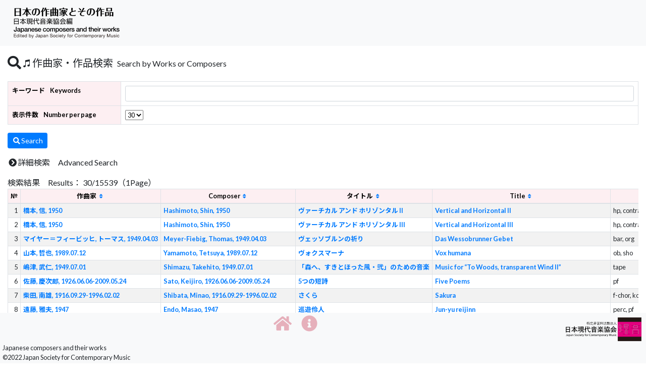

--- FILE ---
content_type: text/html;charset=UTF-8
request_url: https://www.jscm-db.net/db/search/sort;jsessionid=CD169EEC84F1BA5D15BCF94376E72E2D?id=3
body_size: 90370
content:






	

	

	

	

	

	

	




<!DOCTYPE html>
<html>
<head>
	
	<!-- Google tag (gtag.js) -->
	<script async src="https://www.googletagmanager.com/gtag/js?id=G-ZDB7BMFHP5"></script>
	<script>
	  window.dataLayer = window.dataLayer || [];
	  function gtag(){dataLayer.push(arguments);}
	  gtag('js', new Date());

	  gtag('config', 'G-ZDB7BMFHP5');
	</script>


	<meta charset="UTF-8">
	<meta name="viewport" content="width=device-width, initial-scale=1.0">
	<meta name="keywords" content="" />
	<meta name="description" content="" />
	<link href="/db/core/images/favicon.ico;jsessionid=452695AE86ECEDE0CABB15BBEC944E87" rel="shortcut icon" />
	<link href="/db/core/images/favicon.ico;jsessionid=452695AE86ECEDE0CABB15BBEC944E87" rel="icon" />
	<link href="https://fonts.googleapis.com/css?family=Lato:400,700|Noto+Sans+JP:400,700" rel="stylesheet">
	<link type="text/css" href="/db/bootstrap-4.1.3-dist/css/bootstrap.min.css;jsessionid=452695AE86ECEDE0CABB15BBEC944E87" rel="stylesheet">	<!-- Bootstrap core CSS -->
	<link type="text/css" href="/db/bootstrap-4.1.3-dist/css/bootstrap-grid.min.css;jsessionid=452695AE86ECEDE0CABB15BBEC944E87" rel="stylesheet">	<!-- Bootstrap grid CSS -->
	<link type="text/css" href="/db/jquery/css/jquery-ui.min.css;jsessionid=452695AE86ECEDE0CABB15BBEC944E87" rel="stylesheet">	<!-- JQuery-ui CSS -->
	<link type="text/css" href="/db/jquery/css/jquery-ui.theme.min.css;jsessionid=452695AE86ECEDE0CABB15BBEC944E87" rel="stylesheet">	<!-- JQuery-ui CSS -->
	<link type="text/css" href="/db/jquery/css/custom-theme-remond/jquery-ui.custom.css;jsessionid=452695AE86ECEDE0CABB15BBEC944E87" rel="stylesheet">	<!-- JQuery-ui CSS -->
	<link type="text/css" href="/db/fontawesome-free-5.4.1-web/css/all.min.css;jsessionid=452695AE86ECEDE0CABB15BBEC944E87" rel="stylesheet">
	<link type="text/css" href="/db/fontawesome-free-5.4.1-web/css/fontawesome.min.css;jsessionid=452695AE86ECEDE0CABB15BBEC944E87" rel="stylesheet">
	<link type="text/css" href="/db/core/css/core.css;jsessionid=452695AE86ECEDE0CABB15BBEC944E87" rel="stylesheet">	<!-- core CSS -->

<!--　↓↓　bootstrap-datepicker　↓↓　-->
	<link type="text/css" href="/db/bootstrap-datepicker/css/bootstrap-datepicker.min.css;jsessionid=452695AE86ECEDE0CABB15BBEC944E87" rel="stylesheet">
<!--　↑↑　bootstrap-datepicker　↑↑　-->

	<script type="text/javascript" src="/db/core/js/core.js;jsessionid=452695AE86ECEDE0CABB15BBEC944E87"></script>	<!-- core JavaScript -->

	<script type="text/javascript" src="/db/jquery/js/jquery.min.js;jsessionid=452695AE86ECEDE0CABB15BBEC944E87"></script>	<!-- JQuery JavaScript -->
	<script type="text/javascript" src="/db/jquery/js/jquery-ui.min.js;jsessionid=452695AE86ECEDE0CABB15BBEC944E87"></script>	<!-- JQuery-ui -->
	<script type="text/javascript" src="/db/bootstrap-4.1.3-dist/js/bootstrap.min.js;jsessionid=452695AE86ECEDE0CABB15BBEC944E87"></script>	<!-- Bootstrap JavaScript -->

<!--　↓↓　bootstrap-datepicker　↓↓　-->
	<script type="text/javascript" src="/db/bootstrap-datepicker/js/bootstrap-datepicker.min.js;jsessionid=452695AE86ECEDE0CABB15BBEC944E87"></script>
	<script type="text/javascript" src="/db/bootstrap-datepicker/locales/bootstrap-datepicker.ja.min.js;jsessionid=452695AE86ECEDE0CABB15BBEC944E87"></script>
<!--　↑↑　bootstrap-datepicker　↑↑　-->

    
		<script type="text/javascript">
		</script>
	
    <title>
		Search by Works or Composers
	</title>
</head>


<body class="pt-5">
<!-- ▼ Fixed navbar ▼ -->
	<nav class="navbar navbar-expand-lg navbar-light bg-light fixed-top pl-1">
		<a href="/db/search/;jsessionid=452695AE86ECEDE0CABB15BBEC944E87" class="navbar-brand"><img class="img-responsive" src="/db/core/images/logo2.svg;jsessionid=452695AE86ECEDE0CABB15BBEC944E87" width="255px" height="65px" alt="Japanese composers and their works Edited by Japan Society for Contemporary Music"></a>
		
	</nav>
<!-- ▲ Fixed navbar ▲ -->
<!-- ▼ Header ▼ -->
	<header>
		
	
	</header>
<!-- ▲ Header ▲ -->
<!-- ▼ Page Content ▼ -->
	<div class="container-fluid mt-5 mb-5 pt-3 pb-5">
 		
	
	<!-- ▼▼ Page Heading/Breadcrumbs ▼▼ -->
	
			
		<div class="row">
			<div class="col-12">
				<h5><i class="fas fa-search fa-lg"></i><i class="fab fa-itunes-note fa-sm fa-fw"></i>作曲家・作品検索&nbsp;&nbsp;<small>Search by Works or Composers</small></h5>
			</div>
		</div>
		
	
	<!-- ▲▲ Page Heading/Breadcrumbs ▲▲ -->
		<div class="row">
			<div class="col-12">
				
				
			</div>
		</div>
	<!-- ▼▼ Page Contents ▼▼ -->
		<div class="row">
			<div class="col-12">
			
				<div class="row mb-3">
				<!-- ▼▼　検索条件　▼▼ -->
					 <div class="col-12 mb-3">
						<form id="compositionSearchForm" name="compositionSearchForm" action="/db/search/;jsessionid=452695AE86ECEDE0CABB15BBEC944E87" method="post">
							


<script type="text/javascript">
	var MAX_MEDIUM = 10;
	var mediums = new Map();
	var numberOfMedium = 1;
	$(function(){
		var advancedSearchAreaOpenFlg = false;
		var array;
		
			array = new Array();
			
			array.push('1＠＠Orchestra');
			
			array.push('2＠＠Wind orchestra');
			
			array.push('3＠＠Chamber orchestra');
			
			array.push('4＠＠Mandorin orchestra');
			
			array.push('5＠＠Large ensemble');
			
			array.push('6＠＠Wind ensemble');
			
			array.push('72＠＠string orchestra');
			
			array.push('7＠＠Other types of orchestra or ensemble');
			
			mediums.set(1, array);
		
			array = new Array();
			
			array.push('8＠＠Flute');
			
			array.push('9＠＠Oboe');
			
			array.push('10＠＠Clarinet');
			
			array.push('11＠＠Bassoon');
			
			array.push('12＠＠Saxophone');
			
			array.push('13＠＠Other woodwind instruments');
			
			mediums.set(2, array);
		
			array = new Array();
			
			array.push('14＠＠Horn');
			
			array.push('15＠＠Trumpet');
			
			array.push('16＠＠Trombone');
			
			array.push('17＠＠Euphonium');
			
			array.push('18＠＠Tuba');
			
			array.push('19＠＠Other brass instruments');
			
			mediums.set(3, array);
		
			array = new Array();
			
			array.push('20＠＠Violin');
			
			array.push('21＠＠Viola');
			
			array.push('22＠＠Cello');
			
			array.push('23＠＠Double bass');
			
			array.push('24＠＠Guitar');
			
			array.push('73＠＠lute');
			
			array.push('25＠＠Mandolin');
			
			array.push('26＠＠Harp');
			
			array.push('27＠＠Other string instruments');
			
			mediums.set(4, array);
		
			array = new Array();
			
			array.push('28＠＠Piano');
			
			array.push('74＠＠toy piano');
			
			array.push('29＠＠Harpsichord');
			
			array.push('30＠＠Celesta');
			
			array.push('31＠＠Organ');
			
			array.push('32＠＠Accordion');
			
			array.push('33＠＠Other keyboard instruments');
			
			mediums.set(5, array);
		
			array = new Array();
			
			array.push('34＠＠Vibraphone');
			
			array.push('35＠＠Marimba');
			
			array.push('36＠＠Xylophone');
			
			array.push('37＠＠Glockenspiel');
			
			array.push('38＠＠Timpani');
			
			array.push('39＠＠Snare drum');
			
			array.push('40＠＠Other percussion instruments');
			
			mediums.set(6, array);
		
			array = new Array();
			
			array.push('41＠＠Soprano');
			
			array.push('42＠＠Mezzo soprano');
			
			array.push('43＠＠Alto');
			
			array.push('44＠＠Tenor');
			
			array.push('45＠＠Baritone');
			
			array.push('46＠＠Bass');
			
			array.push('47＠＠Countertenor');
			
			array.push('48＠＠Female chorus');
			
			array.push('49＠＠Male chorus');
			
			array.push('50＠＠Mixed chorus');
			
			array.push('51＠＠Children&rsquo;s chorus');
			
			array.push('52＠＠Other types of vocal or choral medium');
			
			mediums.set(7, array);
		
			array = new Array();
			
			array.push('53＠＠Electronics');
			
			array.push('54＠＠Synthesizer');
			
			array.push('55＠＠Tape， Soundtrack');
			
			array.push('56＠＠Other types of electronics');
			
			mediums.set(8, array);
		
			array = new Array();
			
			array.push('57＠＠Koto， So');
			
			array.push('58＠＠Shakuhachi');
			
			array.push('59＠＠Shamisen， Sanshin');
			
			array.push('60＠＠Sho');
			
			array.push('61＠＠Biwa');
			
			array.push('62＠＠Kokyu');
			
			array.push('63＠＠Shinobue');
			
			array.push('64＠＠Hichiriki');
			
			array.push('65＠＠Ryuteki');
			
			array.push('66＠＠Gagaku ensemble');
			
			array.push('67＠＠Other traditional instruments');
			
			mediums.set(9, array);
		
			array = new Array();
			
			array.push('68＠＠Unspecified instrument');
			
			array.push('69＠＠Narrator');
			
			array.push('70＠＠Performer');
			
			array.push('71＠＠Other medium');
			
			mediums.set(10, array);
		

		// 詳細検索初期処理
		initAdvancedSearchArea();
		// 楽器・編成初期処理
		initMedium();


		// [検索]ボタン クリック時
		$('[id^=btnSearch-]').on('click',function(){

			// [Included]のチェック
			if($('#mediumIncludedFlg').prop('checked')){
				//------------------------------
				// チェックされている場合
				//------------------------------
				var errorFlg = false;
				// [Type of Medium]、[Medium]の指定内容のチェック
				$('[id^="instrumentMajorClass"]').each(function(i) {
					var count = i + 1;
					// [使用フラグのチェック]
					if($('#useFlg' + count).val() == 'true'){
						//------------------------------
						// 使用する場合
						//------------------------------
						 // [Type of Medium]のチェック
						 //if($(this).val() != ''){
							//------------------------------
							// [Type of Medium]がALL以外が選択されている場合
							//------------------------------
							//alert('instrumentMiddleClass=[' + $('#instrumentMiddleClass' + count).val() + "]" )
							// [Medium]のチェック
							if($('#instrumentMiddleClass' + count).val() == ''){
								//------------------------------
								// [Medium]がALLが選択されている場合
								//------------------------------
								alert("「Included」をチェックした場合は、「Medium」を指定してください。\n／When 'Included' is chosen, 'Medium' must be specified.");
								errorFlg = true;
								return false;
							}
						 //}
					} else {
					}
				})
				// [楽器・編成]の指定の内容のエラーチェック
				if(errorFlg){
					//------------------------------
					// エラーがあった場合
					//------------------------------
					return false;
				}
			} else {
				//------------------------------
				// チェックされていない場合
				//------------------------------
			}
			$('#numberOfMedium').val(numberOfMedium);
		});

		// [楽器・編成追加]ボタン クリック時
		$('#btnAddMedium').on('click',function(){
			addMedium();
		});
		// [楽器・編成削除]ボタン クリック時
		$('#btnDeleteMedium').on('click',function(){
			deleteMedium();
		});
		// [詳細検索] クリック時
		$('#advancedSearch').on('click',function(){
			var html = '';
			if(advancedSearchAreaOpenFlg){
				$('#advancedSearchArea').slideUp();
				html = '<i class="fas fa-chevron-circle-right fa-fw"></i>詳細検索　Advanced Search';
				advancedSearchAreaOpenFlg = false;
			}else{
				html = '<i class="fas fa-chevron-circle-down fa-fw"></i>詳細検索　Advanced Search';
				$('#advancedSearchArea').slideDown();
				advancedSearchAreaOpenFlg = true;
			}
			$('#advancedSearch').html(html);
		});

		// [Exact match only] チェック時
		$('#mediumExactMatchOnlyFlg').on('change',function(){
			var mediumExactMatchOnlyFlgChecked = $(this).prop('checked');
			var mediumIncludedFlgChecked = $('#mediumIncludedFlg').prop('checked');
			if(mediumExactMatchOnlyFlgChecked && mediumIncludedFlgChecked){
				//-----------------------------------
				// [Exact match only] 、 [Included] 両方チェックされた場合
				//-----------------------------------
				alert("「Exact match only」と「Included」は同時に指定できません。\n／’Exact match only’ and ’Included' cannot be chosen at the same time.");
				// [Exact match only]のチェックを外す
				$('#mediumExactMatchOnlyFlg').prop('checked', false);
			}
		})
		// [Included] チェック時
		$('#mediumIncludedFlg').on('change',function(){
			var mediumExactMatchOnlyFlgChecked = $('#mediumExactMatchOnlyFlg').prop('checked');
			var mediumIncludedFlgChecked = $(this).prop('checked');
			if(mediumExactMatchOnlyFlgChecked && mediumIncludedFlgChecked){
				//-----------------------------------
				// [Exact match only] 、 [Included] 両方チェックされた場合
				//-----------------------------------
				alert("「Exact match only」と「Included」は同時に指定できません。\n／’Exact match only’ and ’Included' cannot be chosen at the same time.");
				// [Included]のチェックを外す
				$('#mediumIncludedFlg').prop('checked', false);
			}
		})

		// [検索条件ヘルプ1] クリック時
		$('#condHelp1').on('click',function(){
			$('#condHelp1ModalDialog').modal('show');	// ダイアログ表示
		});

		// 詳細検索初期処理
		function initAdvancedSearchArea(){
			$('#advancedSearchArea').hide();
		}

		// 楽器・編成初期処理
		function initMedium(){
			// 楽器・編成表示・非表示設定処理
			setMediumShowAndHide();
			// 楽器・編成追加・削除ボタン設定処理
			setMediumAddAndDeleteBtn();
			//
			setMedium()
		}

		// 楽器・編成表示・非表示設定処理
		function setMediumShowAndHide(){
			var index = numberOfMedium + 1;
			for(i = index; i <= MAX_MEDIUM; i++){
				$('#medium' + i).hide();
				$('#useFlg' + i).val(false);	// 使用フラグ OFF
			}
		}

		// 楽器・編成追加・削除ボタン設定処理
		function setMediumAddAndDeleteBtn(){
			if(parseInt(numberOfMedium) == 1){
				// 追加ボタン　活性
				$('#btnAddMedium').removeClass("btn-secondary");
				$('#btnAddMedium').addClass("btn-info");
				$('#btnAddMedium').prop('disabled', false);
				// 削除ボタン　非活性
				$('#btnDeleteMedium').removeClass("btn-danger");
				$('#btnDeleteMedium').addClass("btn-secondary");
				$('#btnDeleteMedium').prop('disabled', true);
			} else if(parseInt(numberOfMedium) >= parseInt(MAX_MEDIUM)){
				// 追加ボタン　非活性
				$('#btnAddMedium').removeClass("btn-info");
				$('#btnAddMedium').addClass("btn-secondary");
				$('#btnAddMedium').prop('disabled', true);
				// 削除ボタン　活性
				$('#btnDeleteMedium').removeClass("btn-secondary");
				$('#btnDeleteMedium').addClass("btn-danger");
				$('#btnDeleteMedium').prop('disabled', false);
			} else {
				// 追加ボタン　活性
				$('#btnAddMedium').removeClass("btn-secondary");
				$('#btnAddMedium').addClass("btn-info");
				$('#btnAddMedium').prop('disabled', false);
				// 削除ボタン　活性
				$('#btnDeleteMedium').removeClass("btn-secondary");
				$('#btnDeleteMedium').addClass("btn-danger");
				$('#btnDeleteMedium').prop('disabled', false);
			}
		}

		function setMedium(){
			var a;
			
		}

		// 楽器・編成追加処理
		function addMedium(){
			if(parseInt(numberOfMedium) >= parseInt(MAX_MEDIUM)){
				return false;
			}
			numberOfMedium = parseInt(numberOfMedium) + 1;
			$('#medium' + numberOfMedium).show();
			$('#useFlg' + numberOfMedium).val(true);	// 使用フラグ ON

			if(parseInt(numberOfMedium) >= parseInt(MAX_MEDIUM)){
				// 追加ボタン　非活性
				$('#btnAddMedium').removeClass("btn-info");
				$('#btnAddMedium').addClass("btn-secondary");
				$('#btnAddMedium').prop('disabled', true);
			} else {
				// 削除ボタンの活性・非活性
				if($('#btnDeleteMedium').prop('disabled') == true){
					// 削除ボタン　活性
					$('#btnDeleteMedium').removeClass("btn-secondary");
					$('#btnDeleteMedium').addClass("btn-danger");
					$('#btnDeleteMedium').prop('disabled', false);
				}
			}
		}

		// 楽器・編成削除処理
		function deleteMedium(){
			if(parseInt(numberOfMedium) == 1){
				return false;
			}
			$('#medium' + numberOfMedium).hide();
			$('#useFlg' + numberOfMedium).val(false);	// 使用フラグ OFF

			numberOfMedium = parseInt(numberOfMedium) - 1;
			if(parseInt(numberOfMedium) == 1){
				// 削除ボタン　非活性
				$('#btnDeleteMedium').removeClass("btn-danger");
				$('#btnDeleteMedium').addClass("btn-secondary");
				$('#btnDeleteMedium').prop('disabled', true);
			} else {
				// 追加ボタンの活性・非活性
				if($('#btnAddMedium').prop('disabled') == true){
					$('#btnAddMedium').removeClass("btn-secondary");
					$('#btnAddMedium').addClass("btn-info");
					$('#btnAddMedium').prop('disabled', false);
				}
			}
		}

	});

	// 楽器・編成設定処理
	function setMediumChoice(id1, id2, val){
		var instrumentMajorClassId = $('#'+id1).val();
		// 初期化
		$('#' + id2 + ' > option').remove();
		// Mediumの選択肢設定
		var array = mediums.get(parseInt(instrumentMajorClassId));
		var tmp;
		$('#'+id2).append($('<option>').html("ALL").val(""));
		for(let i in array) {
			tmp = array[i].split('＠＠');
			$('#'+id2).append($('<option>').html(tmp[1]).val(tmp[0]));
		}
		$('#'+id2).val(val);
	}

</script>
<input type="hidden" name="form.composerId" value="" id="compositionSearchForm_form_composerId"/>
<input type="hidden" id="numberOfMedium" name="form.numberOfMedium"/>
<input type="hidden" id="useFlg1" name="form.mediumList[0].useFlg" value="true"/>
<input type="hidden" id="useFlg2" name="form.mediumList[1].useFlg" value="" />
<input type="hidden" id="useFlg3" name="form.mediumList[2].useFlg" value=""/>
<input type="hidden" id="useFlg4" name="form.mediumList[3].useFlg" value=""/>
<input type="hidden" id="useFlg5" name="form.mediumList[4].useFlg" value=""/>
<input type="hidden" id="useFlg6" name="form.mediumList[5].useFlg" value=""/>
<input type="hidden" id="useFlg7" name="form.mediumList[6].useFlg" value=""/>
<input type="hidden" id="useFlg8" name="form.mediumList[7].useFlg" value=""/>
<input type="hidden" id="useFlg9" name="form.mediumList[8].useFlg" value=""/>
<input type="hidden" id="useFlg10" name="form.mediumList[9].useFlg" value=""/>


<div>
	<div>
		<table class="table table-sm table-bordered mt-3" style="font-size: 0.8rem;">
			<tbody>
			<!-- キーワード -->
				<tr>
					<th class="table-theme p-2" width="18%">
						<ul class="list-inline mb-0">
							<li class="list-inline-item">
								キーワード
							</li>
							<li class="list-inline-item">
								Keywords
							</li>
						</ul>
					</th>
					<td class="p-2">
						<input type="text" name="form.q" maxlength="200" value="" id="q" class="form-control form-control-sm font-weight-bold" style="ime-mode: active;" placeholder=""/>
					</td>
				</tr>
			
			<!-- 表示件数 -->
				<tr>
					<th class="table-theme p-2">
						<ul class="list-inline mb-0">
							<li class="list-inline-item">
								表示件数
							</li>
							<li class="list-inline-item">
								Number per page
							</li>
						</ul>
					</th>
					<td class="p-2">
							<select name="form.listPageCnt" id="listPageCnt">
    <option value="30" selected="selected">30</option>
    <option value="50">50</option>
    <option value="80">80</option>


</select>


					</td>
				</tr>
			</tbody>
		</table>
			</div>
	<div class="text-left mb-2">
		<ul class="list-inline">
			<li class="list-inline-item">
				<button type="submit" id="btnSearch-1" name="action:search" value="search" class="btn btn-primary btn-sm"><i class="fas fa-search fa-fw"></i>Search</button>
			</li>
		</ul>
	</div>
	
	 
	 <div id="advancedSearch" ><i class="fas fa-chevron-circle-right fa-fw"></i>詳細検索　Advanced Search</div>
	 
	 
	<div id="advancedSearchArea">
				<div class="card card-body">
					<div>
	<table class="table table-sm table-bordered mt-3" style="font-size: 0.8rem;">
		<!-- ジャンル -->
			<tr>
				<th class="table-theme p-2" width="15%">
					<ul class="list-inline mb-0">
						<li class="list-inline-item">
							ジャンル
						</li>
						<li class="list-inline-item">
							Genre
						</li>
					</ul>
				</th>
				<td class="p-2">
					<div id="genreArea">
						<table class="table table-sm table-borderless mb-0 pb-0" style="font-size: 0.8rem;">
							<tr>

					
					
						
							<td class="p-0">
								<input type="checkbox" name="form.genreList" value="1" id="genreList-1"  />
									<label for="genreList-1" class="checkboxLabel font-weight-bold">Stage works</label>
							</td>
							
						
							<td class="p-0">
								<input type="checkbox" name="form.genreList" value="2" id="genreList-2"  />
									<label for="genreList-2" class="checkboxLabel font-weight-bold">Orchestra</label>
							</td>
							
						
							<td class="p-0">
								<input type="checkbox" name="form.genreList" value="3" id="genreList-3"  />
									<label for="genreList-3" class="checkboxLabel font-weight-bold">Wind orchestra</label>
							</td>
							
								</tr>
								<tr>
							
						
							<td class="p-0">
								<input type="checkbox" name="form.genreList" value="4" id="genreList-4"  />
									<label for="genreList-4" class="checkboxLabel font-weight-bold">Large ensemble (11 or more players)</label>
							</td>
							
						
							<td class="p-0">
								<input type="checkbox" name="form.genreList" value="5" id="genreList-5"  />
									<label for="genreList-5" class="checkboxLabel font-weight-bold">Medium ensemble (8-10 players)</label>
							</td>
							
						
							<td class="p-0">
								<input type="checkbox" name="form.genreList" value="6" id="genreList-6"  />
									<label for="genreList-6" class="checkboxLabel font-weight-bold">Small ensemble (4-7 players)</label>
							</td>
							
								</tr>
								<tr>
							
						
							<td class="p-0">
								<input type="checkbox" name="form.genreList" value="7" id="genreList-7"  />
									<label for="genreList-7" class="checkboxLabel font-weight-bold">Duos and Trios</label>
							</td>
							
						
							<td class="p-0">
								<input type="checkbox" name="form.genreList" value="8" id="genreList-8"  />
									<label for="genreList-8" class="checkboxLabel font-weight-bold">Solo pieces</label>
							</td>
							
						
							<td class="p-0">
								<input type="checkbox" name="form.genreList" value="9" id="genreList-9"  />
									<label for="genreList-9" class="checkboxLabel font-weight-bold">Vocal solo with or without instrument(s)</label>
							</td>
							
								</tr>
								<tr>
							
						
							<td class="p-0">
								<input type="checkbox" name="form.genreList" value="10" id="genreList-10"  />
									<label for="genreList-10" class="checkboxLabel font-weight-bold">Vocal ensemble</label>
							</td>
							
						
							<td class="p-0">
								<input type="checkbox" name="form.genreList" value="11" id="genreList-11"  />
									<label for="genreList-11" class="checkboxLabel font-weight-bold">Choir</label>
							</td>
							
						
							<td class="p-0">
								<input type="checkbox" name="form.genreList" value="12" id="genreList-12"  />
									<label for="genreList-12" class="checkboxLabel font-weight-bold">Electronics</label>
							</td>
							
								</tr>
								<tr>
							
						
							<td class="p-0">
								<input type="checkbox" name="form.genreList" value="13" id="genreList-13"  />
									<label for="genreList-13" class="checkboxLabel font-weight-bold">Happenings or events</label>
							</td>
							
						
					
							</tr>
						</table>
					</div>
				</td>
			</tr>
		<!-- 楽器・編成 -->
			<tr>
				<th class="table-theme p-2">
					<ul class="list-inline mb-0">
						<li class="list-inline-item">
							楽器・編成
						</li>
						<li class="list-inline-item">
							Type of Medium
						</li>
					</ul>
				</th>
				<td class="p-2">
					<ul class="list-group m-0 p-0">
					<!-- 1 -->
						<li id="medium1" class="list-group-item m-0 p-1">
							<ul class="list-inline">
 								<li class="list-inline-item mr-5 p-1">
									<strong>Type of Medium：</strong><br/>
									<select id="instrumentMajorClass1" name="form.mediumList[0].instrumentMajorClassId" onchange="setMediumChoice('instrumentMajorClass1', 'instrumentMiddleClass1', '')">
									 	<option value="">ALL</option>
									 	
									 		<option value="1">Orchestra &amp; Ensemble</option>
									 	
									 		<option value="2">Woodwinds</option>
									 	
									 		<option value="3">Brasses</option>
									 	
									 		<option value="4">Strings</option>
									 	
									 		<option value="5">Keyboards</option>
									 	
									 		<option value="6">Percussion</option>
									 	
									 		<option value="7">Vocal &amp; Choral</option>
									 	
									 		<option value="8">Electronics</option>
									 	
									 		<option value="9">Traditional instruments</option>
									 	
									 		<option value="10">Other</option>
									 	
									</select>
								</li>
								<li class="list-inline-item ml-5 p-1"><strong>Medium：</strong><br/><select id="instrumentMiddleClass1" name="form.mediumList[0].instrumentMiddleClassId"><option value="">ALL</option></select></li>
							</ul>
						</li>
					<!-- 2 -->
						<li id="medium2" class="list-group-item m-0 p-1">
							<ul class="list-inline">
 								<li class="list-inline-item mr-5 p-1">
									<select id="instrumentMajorClass2" name="form.mediumList[1].instrumentMajorClassId" onchange="setMediumChoice('instrumentMajorClass2', 'instrumentMiddleClass2', '')">
									 	<option value="">ALL</option>
									 	
									 		<option value="1">Orchestra &amp; Ensemble</option>
									 	
									 		<option value="2">Woodwinds</option>
									 	
									 		<option value="3">Brasses</option>
									 	
									 		<option value="4">Strings</option>
									 	
									 		<option value="5">Keyboards</option>
									 	
									 		<option value="6">Percussion</option>
									 	
									 		<option value="7">Vocal &amp; Choral</option>
									 	
									 		<option value="8">Electronics</option>
									 	
									 		<option value="9">Traditional instruments</option>
									 	
									 		<option value="10">Other</option>
									 	
									 </select>
								</li>
								<li class="list-inline-item ml-5 p-1"><select id="instrumentMiddleClass2" name="form.mediumList[1].instrumentMiddleClassId"><option value="">ALL</option></select></li>
							</ul>
						</li>
					<!-- 3 -->
						<li id="medium3" class="list-group-item m-0 p-1">
							<ul class="list-inline">
 								<li class="list-inline-item mr-5 p-1">
									<select id="instrumentMajorClass3" name="form.mediumList[2].instrumentMajorClassId" onchange="setMediumChoice('instrumentMajorClass3', 'instrumentMiddleClass3', '')">
									 	<option value="">ALL</option>
									 	
									 		<option value="1">Orchestra &amp; Ensemble</option>
									 	
									 		<option value="2">Woodwinds</option>
									 	
									 		<option value="3">Brasses</option>
									 	
									 		<option value="4">Strings</option>
									 	
									 		<option value="5">Keyboards</option>
									 	
									 		<option value="6">Percussion</option>
									 	
									 		<option value="7">Vocal &amp; Choral</option>
									 	
									 		<option value="8">Electronics</option>
									 	
									 		<option value="9">Traditional instruments</option>
									 	
									 		<option value="10">Other</option>
									 	
									 </select>
								</li>
								<li class="list-inline-item ml-5 p-1"><select id="instrumentMiddleClass3" name="form.mediumList[2].instrumentMiddleClassId"><option value="">ALL</option></select></li>
							</ul>
						</li>
					<!-- 4 -->
						<li id="medium4" class="list-group-item m-0 p-1">
							<ul class="list-inline">
 								<li class="list-inline-item mr-5 p-1">
									<select id="instrumentMajorClass4" name="form.mediumList[3].instrumentMajorClassId" onchange="setMediumChoice('instrumentMajorClass4', 'instrumentMiddleClass4', '')">
									 	<option value="">ALL</option>
									 	
									 		<option value="1">Orchestra &amp; Ensemble</option>
									 	
									 		<option value="2">Woodwinds</option>
									 	
									 		<option value="3">Brasses</option>
									 	
									 		<option value="4">Strings</option>
									 	
									 		<option value="5">Keyboards</option>
									 	
									 		<option value="6">Percussion</option>
									 	
									 		<option value="7">Vocal &amp; Choral</option>
									 	
									 		<option value="8">Electronics</option>
									 	
									 		<option value="9">Traditional instruments</option>
									 	
									 		<option value="10">Other</option>
									 	
									 </select>
								</li>
								<li class="list-inline-item ml-5 p-1"><select id="instrumentMiddleClass4" name="form.mediumList[3].instrumentMiddleClassId"><option value="">ALL</option></select></li>
							</ul>
						</li>
					<!-- 5 -->
						<li id="medium5" class="list-group-item m-0 p-1">
							<ul class="list-inline">
 								<li class="list-inline-item mr-5 p-1">
									<select id="instrumentMajorClass5" name="form.mediumList[4].instrumentMajorClassId" onchange="setMediumChoice('instrumentMajorClass5', 'instrumentMiddleClass5', '')">
									 	<option value="">ALL</option>
									 	
									 		<option value="1">Orchestra &amp; Ensemble</option>
									 	
									 		<option value="2">Woodwinds</option>
									 	
									 		<option value="3">Brasses</option>
									 	
									 		<option value="4">Strings</option>
									 	
									 		<option value="5">Keyboards</option>
									 	
									 		<option value="6">Percussion</option>
									 	
									 		<option value="7">Vocal &amp; Choral</option>
									 	
									 		<option value="8">Electronics</option>
									 	
									 		<option value="9">Traditional instruments</option>
									 	
									 		<option value="10">Other</option>
									 	
									 </select>
								</li>
								<li class="list-inline-item ml-5 p-1"><select id="instrumentMiddleClass5" name="form.mediumList[4].instrumentMiddleClassId"><option value="">ALL</option></select></li>
							</ul>
						</li>
					<!-- 6 -->
						<li id="medium6" class="list-group-item m-0 p-1">
							<ul class="list-inline">
 								<li class="list-inline-item mr-5 p-1">
									<select id="instrumentMajorClass6" name="form.mediumList[5].instrumentMajorClassId" onchange="setMediumChoice('instrumentMajorClass6', 'instrumentMiddleClass6', '')">
									 	<option value="">ALL</option>
									 	
									 		<option value="1">Orchestra &amp; Ensemble</option>
									 	
									 		<option value="2">Woodwinds</option>
									 	
									 		<option value="3">Brasses</option>
									 	
									 		<option value="4">Strings</option>
									 	
									 		<option value="5">Keyboards</option>
									 	
									 		<option value="6">Percussion</option>
									 	
									 		<option value="7">Vocal &amp; Choral</option>
									 	
									 		<option value="8">Electronics</option>
									 	
									 		<option value="9">Traditional instruments</option>
									 	
									 		<option value="10">Other</option>
									 	
									 </select>
								</li>
								<li class="list-inline-item ml-5 p-1"><select id="instrumentMiddleClass6" name="form.mediumList[5].instrumentMiddleClassId"><option value="">ALL</option></select></li>
							</ul>
						</li>
					<!-- 7 -->
						<li id="medium7" class="list-group-item m-0 p-1">
							<ul class="list-inline">
 								<li class="list-inline-item mr-5 p-1">
									<select id="instrumentMajorClass7" name="form.mediumList[6].instrumentMajorClassId" onchange="setMediumChoice('instrumentMajorClass7', 'instrumentMiddleClass7', '')">
									 	<option value="">ALL</option>
									 	
									 		<option value="1">Orchestra &amp; Ensemble</option>
									 	
									 		<option value="2">Woodwinds</option>
									 	
									 		<option value="3">Brasses</option>
									 	
									 		<option value="4">Strings</option>
									 	
									 		<option value="5">Keyboards</option>
									 	
									 		<option value="6">Percussion</option>
									 	
									 		<option value="7">Vocal &amp; Choral</option>
									 	
									 		<option value="8">Electronics</option>
									 	
									 		<option value="9">Traditional instruments</option>
									 	
									 		<option value="10">Other</option>
									 	
									 </select>
								</li>
								<li class="list-inline-item ml-5 p-1"><select id="instrumentMiddleClass7" name="form.mediumList[6].instrumentMiddleClassId"><option value="">ALL</option></select>
								</li>
							</ul>
						</li>
					<!-- 8 -->
						<li id="medium8" class="list-group-item m-0 p-1">
							<ul class="list-inline">
 								<li class="list-inline-item mr-5 p-1">
									<select id="instrumentMajorClass8" name="form.mediumList[7].instrumentMajorClassId" onchange="setMediumChoice('instrumentMajorClass8', 'instrumentMiddleClass8', '')">
									 	<option value="">ALL</option>
									 	
									 		<option value="1">Orchestra &amp; Ensemble</option>
									 	
									 		<option value="2">Woodwinds</option>
									 	
									 		<option value="3">Brasses</option>
									 	
									 		<option value="4">Strings</option>
									 	
									 		<option value="5">Keyboards</option>
									 	
									 		<option value="6">Percussion</option>
									 	
									 		<option value="7">Vocal &amp; Choral</option>
									 	
									 		<option value="8">Electronics</option>
									 	
									 		<option value="9">Traditional instruments</option>
									 	
									 		<option value="10">Other</option>
									 	
									 </select>
								</li>
								<li class="list-inline-item ml-5 p-1"><select id="instrumentMiddleClass8" name="form.mediumList[7].instrumentMiddleClassId"><option value="">ALL</option></select></li>
							</ul>
						</li>
					<!-- 9 -->
						<li id="medium9" class="list-group-item m-0 p-1">
							<ul class="list-inline">
 								<li class="list-inline-item mr-5 p-1">
									<select id="instrumentMajorClass9" name="form.mediumList[8].instrumentMajorClassId" onchange="setMediumChoice('instrumentMajorClass9', 'instrumentMiddleClass9', '')">
									 	<option value="">ALL</option>
									 	
									 		<option value="1">Orchestra &amp; Ensemble</option>
									 	
									 		<option value="2">Woodwinds</option>
									 	
									 		<option value="3">Brasses</option>
									 	
									 		<option value="4">Strings</option>
									 	
									 		<option value="5">Keyboards</option>
									 	
									 		<option value="6">Percussion</option>
									 	
									 		<option value="7">Vocal &amp; Choral</option>
									 	
									 		<option value="8">Electronics</option>
									 	
									 		<option value="9">Traditional instruments</option>
									 	
									 		<option value="10">Other</option>
									 	
									 </select>
								</li>
								<li class="list-inline-item ml-5 p-1"><select id="instrumentMiddleClass9" name="form.mediumList[8].instrumentMiddleClassId"><option value="">ALL</option></select></li>
							</ul>
						</li>
					<!-- 10 -->
						<li id="medium10" class="list-group-item m-0 p-1">
							<ul class="list-inline">
 								<li class="list-inline-item mr-5 p-1">
									<select id="instrumentMajorClass10" name="form.mediumList[9].instrumentMajorClassId" onchange="setMediumChoice('instrumentMajorClass10', 'instrumentMiddleClass10', '')">
									 	<option value="">ALL</option>
									 	
									 		<option value="1">Orchestra &amp; Ensemble</option>
									 	
									 		<option value="2">Woodwinds</option>
									 	
									 		<option value="3">Brasses</option>
									 	
									 		<option value="4">Strings</option>
									 	
									 		<option value="5">Keyboards</option>
									 	
									 		<option value="6">Percussion</option>
									 	
									 		<option value="7">Vocal &amp; Choral</option>
									 	
									 		<option value="8">Electronics</option>
									 	
									 		<option value="9">Traditional instruments</option>
									 	
									 		<option value="10">Other</option>
									 	
									 </select>
								</li>
								<li class="list-inline-item ml-5 p-1"><select id="instrumentMiddleClass10" name="form.mediumList[9].instrumentMiddleClassId"><option value="">ALL</option></select></li>
							</ul>
						</li>
					</ul>
					<ul class="list-inline">
						<li class="list-inline-item">
							<button type="button" id="btnAddMedium" class="btn btn-info btn-sm p-0" title="追加"><i class="far fa-plus-square fa-lg fa-fw"></i></button>
						</li>
						<li class="list-inline-item">
							<button type="button" id="btnDeleteMedium" class="btn btn-danger btn-sm p-0" title="削除"><i class="far fa-minus-square fa-lg fa-fw"></i></button>
						</li>
					</ul>
					<div class="mt-2">
						<ul class="list-inline">
							<li id="" class="list-inline-item m-0 p-1">
								<input type="checkbox" name="form.mediumExactMatchOnlyFlg" value="true" checked="checked" id="mediumExactMatchOnlyFlg"/><input type="hidden" id="__checkbox_mediumExactMatchOnlyFlg" name="__checkbox_form.mediumExactMatchOnlyFlg" value="true" /><label for="mediumExactMatchOnlyFlg"><strong>Exact match only</strong></label>
							</li>
							<li id="" class="list-inline-item m-0 p-1">
								<input type="checkbox" name="form.mediumIncludedFlg" value="true" id="mediumIncludedFlg"/><input type="hidden" id="__checkbox_mediumIncludedFlg" name="__checkbox_form.mediumIncludedFlg" value="true" /><label for="mediumIncludedFlg"><strong>Included</strong></label>
							</li>
							<li id="" class="list-inline-item m-0 p-1">
								<i id="condHelp1" class="fas fa-question-circle fa-lg fa-fw" title="ヘルプ／Help"></i>
							</li>
						</ul>

					<!--　▼▼▼▼　「Exact match only」、「Included」ヘルプダイアログ　▼▼▼▼　-->
						<div class="modal fade center-modal" id="condHelp1ModalDialog" tabindex="-1" role="dialog" aria-labelledby="condHelp1ModalDialogLabel">
							<div class="modal-dialog modal-lg modal-dialog-centered" role="document">
								<div class="modal-content">
									<div class="modal-header">
										<h5 class="modal-title" id="condHelp1ModalDialogLabel">ヘルプ／Help</h5>
										<button type="button" class="close" data-dismiss="modal" aria-label="閉じる">
											<span aria-hidden="true">&times;</span>
										</button>
									</div>
									<div class="modal-body">
										<h5>「Exact match only」、「Included」</h5>
										<p>
										いずれにもチェックをしない場合、指定の編成のいずれかを含む作品を検索<br/>／When none is checked, works including one of the specified instruments are shown.
										</p>
									</div>
									<div class="modal-footer">
										<button type="button" class="btn btn-secondary btn-sm" data-dismiss="modal">閉じる</button>
									</div><!-- /.modal-footer -->
								</div><!-- /.modal-content -->
							</div><!-- /.modal-dialog -->
						</div><!-- /.modal -->
					<!--　▲▲▲▲　連絡事項登録ダイアログ　▲▲▲▲　-->
					</div>
				</td>
			</tr>
		<!-- 作曲年代 -->
			<tr>
				<th class="table-theme p-2">
					<ul class="list-inline mb-0">
						<li class="list-inline-item">
							作曲年代
						</li>
						<li class="list-inline-item">
							Year of Composition
						</li>
					</ul>
				</th>
				<td class="p-2">
					<div id="compositionYearArea">
						<table class="table table-sm table-borderless mb-0 pb-0" style="font-size: 0.8rem;max-height: 500px;">
							<tr>
						
							<td class="p-0">
								<input type="checkbox" name="form.compositionYearList" value="1" id="compositionYearList-1"  />
									<label for="compositionYearList-1" class="checkboxLabel font-weight-bold">    -1919</label>
							</td>
							
						
							<td class="p-0">
								<input type="checkbox" name="form.compositionYearList" value="2" id="compositionYearList-2"  />
									<label for="compositionYearList-2" class="checkboxLabel font-weight-bold">1920-1929</label>
							</td>
							
						
							<td class="p-0">
								<input type="checkbox" name="form.compositionYearList" value="3" id="compositionYearList-3"  />
									<label for="compositionYearList-3" class="checkboxLabel font-weight-bold">1930-1939</label>
							</td>
							
						
							<td class="p-0">
								<input type="checkbox" name="form.compositionYearList" value="4" id="compositionYearList-4"  />
									<label for="compositionYearList-4" class="checkboxLabel font-weight-bold">1940-1949</label>
							</td>
							
						
							<td class="p-0">
								<input type="checkbox" name="form.compositionYearList" value="5" id="compositionYearList-5"  />
									<label for="compositionYearList-5" class="checkboxLabel font-weight-bold">1950-1959</label>
							</td>
							
						
							<td class="p-0">
								<input type="checkbox" name="form.compositionYearList" value="6" id="compositionYearList-6"  />
									<label for="compositionYearList-6" class="checkboxLabel font-weight-bold">1960-1969</label>
							</td>
							
								</tr>
								<tr>
							
						
							<td class="p-0">
								<input type="checkbox" name="form.compositionYearList" value="7" id="compositionYearList-7"  />
									<label for="compositionYearList-7" class="checkboxLabel font-weight-bold">1970-1979</label>
							</td>
							
						
							<td class="p-0">
								<input type="checkbox" name="form.compositionYearList" value="8" id="compositionYearList-8"  />
									<label for="compositionYearList-8" class="checkboxLabel font-weight-bold">1980-1989</label>
							</td>
							
						
							<td class="p-0">
								<input type="checkbox" name="form.compositionYearList" value="9" id="compositionYearList-9"  />
									<label for="compositionYearList-9" class="checkboxLabel font-weight-bold">1990-1999</label>
							</td>
							
						
							<td class="p-0">
								<input type="checkbox" name="form.compositionYearList" value="10" id="compositionYearList-10"  />
									<label for="compositionYearList-10" class="checkboxLabel font-weight-bold">2000-2009</label>
							</td>
							
						
							<td class="p-0">
								<input type="checkbox" name="form.compositionYearList" value="11" id="compositionYearList-11"  />
									<label for="compositionYearList-11" class="checkboxLabel font-weight-bold">2010-2019</label>
							</td>
							
						
							<td class="p-0">
								<input type="checkbox" name="form.compositionYearList" value="12" id="compositionYearList-12"  />
									<label for="compositionYearList-12" class="checkboxLabel font-weight-bold">2020-2029</label>
							</td>
							
								</tr>
								<tr>
							
						
							</tr>
						</table>

					</div>
				</td>
			</tr>
		<!-- 演奏時間 -->
			<tr>
				<th class="table-theme p-2">
					<ul class="list-inline mb-0">
						<li class="list-inline-item">
							演奏時間
						</li>
						<li class="list-inline-item">
							Duration
						</li>
					</ul>
				</th>
				<td class="p-2">
					<div id="performanceTimeArea">
						<table class="table table-sm table-borderless mb-0 pb-0" style="font-size: 0.8rem;max-height: 500px;">
							<tr>
						
							<td class="p-0">
								<input type="checkbox" name="form.performanceTimeList" value="1" id="performanceTimeList-1"  />
									<label for="performanceTimeList-1" class="checkboxLabel font-weight-bold">  -5min.</label>
							</td>
							
						
							<td class="p-0">
								<input type="checkbox" name="form.performanceTimeList" value="2" id="performanceTimeList-2"  />
									<label for="performanceTimeList-2" class="checkboxLabel font-weight-bold"> 5-10min.</label>
							</td>
							
						
							<td class="p-0">
								<input type="checkbox" name="form.performanceTimeList" value="3" id="performanceTimeList-3"  />
									<label for="performanceTimeList-3" class="checkboxLabel font-weight-bold">10-15min.</label>
							</td>
							
						
							<td class="p-0">
								<input type="checkbox" name="form.performanceTimeList" value="4" id="performanceTimeList-4"  />
									<label for="performanceTimeList-4" class="checkboxLabel font-weight-bold">15-20min.</label>
							</td>
							
						
							<td class="p-0">
								<input type="checkbox" name="form.performanceTimeList" value="5" id="performanceTimeList-5"  />
									<label for="performanceTimeList-5" class="checkboxLabel font-weight-bold">20-25min.</label>
							</td>
							
						
							<td class="p-0">
								<input type="checkbox" name="form.performanceTimeList" value="6" id="performanceTimeList-6"  />
									<label for="performanceTimeList-6" class="checkboxLabel font-weight-bold">25-30min.</label>
							</td>
							
								</tr>
								<tr>
							
						
							<td class="p-0">
								<input type="checkbox" name="form.performanceTimeList" value="7" id="performanceTimeList-7"  />
									<label for="performanceTimeList-7" class="checkboxLabel font-weight-bold">30-40min.</label>
							</td>
							
						
							<td class="p-0">
								<input type="checkbox" name="form.performanceTimeList" value="8" id="performanceTimeList-8"  />
									<label for="performanceTimeList-8" class="checkboxLabel font-weight-bold">40-50min.</label>
							</td>
							
						
							<td class="p-0">
								<input type="checkbox" name="form.performanceTimeList" value="9" id="performanceTimeList-9"  />
									<label for="performanceTimeList-9" class="checkboxLabel font-weight-bold">50-60min.</label>
							</td>
							
						
							<td class="p-0">
								<input type="checkbox" name="form.performanceTimeList" value="10" id="performanceTimeList-10"  />
									<label for="performanceTimeList-10" class="checkboxLabel font-weight-bold">60-90min.</label>
							</td>
							
						
							<td class="p-0">
								<input type="checkbox" name="form.performanceTimeList" value="11" id="performanceTimeList-11"  />
									<label for="performanceTimeList-11" class="checkboxLabel font-weight-bold">90-120min.</label>
							</td>
							
						
							<td class="p-0">
								<input type="checkbox" name="form.performanceTimeList" value="12" id="performanceTimeList-12"  />
									<label for="performanceTimeList-12" class="checkboxLabel font-weight-bold">120-min.</label>
							</td>
							
								</tr>
								<tr>
							
						
							</tr>
						</table>
					</div>
				</td>
			</tr>
		<!-- 出版の有無 -->
			<tr>
				<th class="table-theme p-2">
					<ul class="list-inline mb-0">
						<li class="list-inline-item">
							出版の有無
						</li>
						<li class="list-inline-item">
							Publisher
						</li>
					</ul>
				</th>
				<td class="p-2">
					<input type="checkbox" name="form.publicationFlg" value="true" id="publicationFlg"/><input type="hidden" id="__checkbox_publicationFlg" name="__checkbox_form.publicationFlg" value="true" /><label for="publicationFlg"><strong>Published Works Only</strong></label>
				</td>
			</tr>
		<!-- 音源の有無 -->
			<tr>
				<th class="table-theme p-2">

					<ul class="list-inline mb-0">
						<li class="list-inline-item">
							音源の有無
						</li>
						<li class="list-inline-item">
							Recordings
						</li>
					</ul>
				</th>
				<td class="p-2">
					<input type="checkbox" name="form.soundSourceFlg" value="true" id="soundSourceFlg"/><input type="hidden" id="__checkbox_soundSourceFlg" name="__checkbox_form.soundSourceFlg" value="true" /><label for="soundSourceFlg"><strong>Recorded Works Only</strong></label>
				</td>

			</tr>
		</tbody>
	</table>
	</div>
	<div class="text-left">
		<ul class="list-inline">
			<li class="list-inline-item">
				<button type="submit" id="btnSearch-2" name="action:search" value="search" class="btn btn-primary btn-sm"><i class="fas fa-search fa-fw"></i>Search</button>
			</li>
		</ul>
	</div>
		</div>
	</div>
</div>

						</form>



					</div>
				<!-- ▲▲　検索条件　▲▲ -->
				
			<!-- ▼▼　検索結果　▼▼ -->
					<div class="col-12">
							<a id="srchResultArea" href="/db/search/sort;jsessionid=452695AE86ECEDE0CABB15BBEC944E87"></a>
							
									
								
									
									
									
									
								


	
	
	
	
<script type="text/javascript">
//------------------------------
// スケジュール詳細
//------------------------------
function toSearchByComposer(formId){
	$('#'+formId).submit();
}
</script>
<span>検索結果　Results： 30/15539（1Page）</span>
<div class="table-responsive">
	<table class="table table-sm table-bordered table-striped text-nowrap" style="font-size: 0.8rem;">
		<thead>
			<tr class="table-theme text-center">
				<th width="20px">№</th>
				
				<th width="180px">作曲家&nbsp;<a href="/db/search/sort;jsessionid=452695AE86ECEDE0CABB15BBEC944E87?id=1"><strong><i class="fas fa-sort fa-sm fa-fw"></i></strong></a></th>
				<th width="180px">Composer&nbsp;<a href="/db/search/sort;jsessionid=452695AE86ECEDE0CABB15BBEC944E87?id=2"><strong><i class="fas fa-sort fa-sm fa-fw"></i></strong></a></th>
			
				<th width="200px">タイトル&nbsp;<a href="/db/search/sort;jsessionid=452695AE86ECEDE0CABB15BBEC944E87?id=3"><strong><i class="fas fa-sort fa-sm fa-fw"></i></strong></a></th>
				<th width="200px">Title&nbsp;<a href="/db/search/sort;jsessionid=452695AE86ECEDE0CABB15BBEC944E87?id=4"><strong><i class="fas fa-sort fa-sm fa-fw"></i></strong></a></th>
				<th>Medium&nbsp;<a href="/db/search/sort;jsessionid=452695AE86ECEDE0CABB15BBEC944E87?id=8"><strong><i class="fas fa-sort fa-sm fa-fw"></i></strong></a></th>
				<th>Genre&nbsp;<a href="/db/search/sort;jsessionid=452695AE86ECEDE0CABB15BBEC944E87?id=5"><strong><i class="fas fa-sort fa-sm fa-fw"></i></strong></a></th>
				<th width="80px">Year&nbsp;<a href="/db/search/sort;jsessionid=452695AE86ECEDE0CABB15BBEC944E87?id=6"><strong><i class="fas fa-sort fa-sm fa-fw"></i></strong></a></th>
			
			</tr>
		</thead>
		<tbody>
			
			<tr>
			<!-- № -->
				<td class="text-right">1</td>
				
			<!-- 作曲家名 -->
				<td>
					
						
					
					<a href="/db/composerDtl/;jsessionid=452695AE86ECEDE0CABB15BBEC944E87?id=290"><strong>橋本, 信, 1950</strong></a>
				</td>
			<!-- 作曲家名（欧名） -->
				<td>
					
						
					
					<a href="/db/composerDtl/;jsessionid=452695AE86ECEDE0CABB15BBEC944E87?id=290"><strong>Hashimoto, Shin, 1950</strong></a>
				</td>
			
			<!-- 作品名 -->
				<td>
					
						
					
					<a href="/db/compositionDtl/;jsessionid=452695AE86ECEDE0CABB15BBEC944E87?id=11247"><strong>ヴァーチカル アンド ホリゾンタル II</strong></a>
				</td>
			<!-- 作品名（欧名） -->
				<td>
					
						
					
					<a href="/db/compositionDtl/;jsessionid=452695AE86ECEDE0CABB15BBEC944E87?id=11247"><strong>Vertical and Horizontal II</strong></a>
				</td>
			<!-- 編成 -->
				<td>
					hp, contrabass recorder
				</td>
			<!-- ジャンル -->
				<td>
					Duos and Trios
				</td>
			<!-- 作曲年、改訂年 -->
				<td>
					2019
				</td>
			
			</tr>
		
			<tr>
			<!-- № -->
				<td class="text-right">2</td>
				
			<!-- 作曲家名 -->
				<td>
					
						
					
					<a href="/db/composerDtl/;jsessionid=452695AE86ECEDE0CABB15BBEC944E87?id=290"><strong>橋本, 信, 1950</strong></a>
				</td>
			<!-- 作曲家名（欧名） -->
				<td>
					
						
					
					<a href="/db/composerDtl/;jsessionid=452695AE86ECEDE0CABB15BBEC944E87?id=290"><strong>Hashimoto, Shin, 1950</strong></a>
				</td>
			
			<!-- 作品名 -->
				<td>
					
						
					
					<a href="/db/compositionDtl/;jsessionid=452695AE86ECEDE0CABB15BBEC944E87?id=11248"><strong>ヴァーチカル アンド ホリゾンタル III</strong></a>
				</td>
			<!-- 作品名（欧名） -->
				<td>
					
						
					
					<a href="/db/compositionDtl/;jsessionid=452695AE86ECEDE0CABB15BBEC944E87?id=11248"><strong>Vertical and Horizontal III</strong></a>
				</td>
			<!-- 編成 -->
				<td>
					hp, contrabass recorder
				</td>
			<!-- ジャンル -->
				<td>
					Duos and Trios
				</td>
			<!-- 作曲年、改訂年 -->
				<td>
					2020
				</td>
			
			</tr>
		
			<tr>
			<!-- № -->
				<td class="text-right">3</td>
				
			<!-- 作曲家名 -->
				<td>
					
						
					
					<a href="/db/composerDtl/;jsessionid=452695AE86ECEDE0CABB15BBEC944E87?id=384"><strong>マイヤー＝フィービッヒ, トーマス, 1949.04.03</strong></a>
				</td>
			<!-- 作曲家名（欧名） -->
				<td>
					
						
					
					<a href="/db/composerDtl/;jsessionid=452695AE86ECEDE0CABB15BBEC944E87?id=384"><strong>Meyer-Fiebig, Thomas, 1949.04.03</strong></a>
				</td>
			
			<!-- 作品名 -->
				<td>
					
						
					
					<a href="/db/compositionDtl/;jsessionid=452695AE86ECEDE0CABB15BBEC944E87?id=11591"><strong>ヴェッソブルンの祈り</strong></a>
				</td>
			<!-- 作品名（欧名） -->
				<td>
					
						
					
					<a href="/db/compositionDtl/;jsessionid=452695AE86ECEDE0CABB15BBEC944E87?id=11591"><strong>Das Wessobrunner Gebet</strong></a>
				</td>
			<!-- 編成 -->
				<td>
					bar, org
				</td>
			<!-- ジャンル -->
				<td>
					Duos and Trios
				</td>
			<!-- 作曲年、改訂年 -->
				<td>
					2016
				</td>
			
			</tr>
		
			<tr>
			<!-- № -->
				<td class="text-right">4</td>
				
			<!-- 作曲家名 -->
				<td>
					
						
					
					<a href="/db/composerDtl/;jsessionid=452695AE86ECEDE0CABB15BBEC944E87?id=595"><strong>山本, 哲也, 1989.07.12</strong></a>
				</td>
			<!-- 作曲家名（欧名） -->
				<td>
					
						
					
					<a href="/db/composerDtl/;jsessionid=452695AE86ECEDE0CABB15BBEC944E87?id=595"><strong>Yamamoto, Tetsuya, 1989.07.12</strong></a>
				</td>
			
			<!-- 作品名 -->
				<td>
					
						
					
					<a href="/db/compositionDtl/;jsessionid=452695AE86ECEDE0CABB15BBEC944E87?id=15637"><strong>ヴォクスマーナ</strong></a>
				</td>
			<!-- 作品名（欧名） -->
				<td>
					
						
					
					<a href="/db/compositionDtl/;jsessionid=452695AE86ECEDE0CABB15BBEC944E87?id=15637"><strong>Vox humana</strong></a>
				</td>
			<!-- 編成 -->
				<td>
					ob, sho
				</td>
			<!-- ジャンル -->
				<td>
					Duos and Trios
				</td>
			<!-- 作曲年、改訂年 -->
				<td>
					2018 rev.[2021]
				</td>
			
			</tr>
		
			<tr>
			<!-- № -->
				<td class="text-right">5</td>
				
			<!-- 作曲家名 -->
				<td>
					
						
					
					<a href="/db/composerDtl/;jsessionid=452695AE86ECEDE0CABB15BBEC944E87?id=102"><strong>嶋津, 武仁, 1949.07.01</strong></a>
				</td>
			<!-- 作曲家名（欧名） -->
				<td>
					
						
					
					<a href="/db/composerDtl/;jsessionid=452695AE86ECEDE0CABB15BBEC944E87?id=102"><strong>Shimazu, Takehito, 1949.07.01</strong></a>
				</td>
			
			<!-- 作品名 -->
				<td>
					
						
					
					<a href="/db/compositionDtl/;jsessionid=452695AE86ECEDE0CABB15BBEC944E87?id=11389"><strong>「森へ、すきとほった風・弐」のための音楽</strong></a>
				</td>
			<!-- 作品名（欧名） -->
				<td>
					
						
					
					<a href="/db/compositionDtl/;jsessionid=452695AE86ECEDE0CABB15BBEC944E87?id=11389"><strong>Music for &ldquo;To Woods, transparent Wind II&rdquo;</strong></a>
				</td>
			<!-- 編成 -->
				<td>
					tape
				</td>
			<!-- ジャンル -->
				<td>
					Electronics
				</td>
			<!-- 作曲年、改訂年 -->
				<td>
					2016
				</td>
			
			</tr>
		
			<tr>
			<!-- № -->
				<td class="text-right">6</td>
				
			<!-- 作曲家名 -->
				<td>
					
						
					
					<a href="/db/composerDtl/;jsessionid=452695AE86ECEDE0CABB15BBEC944E87?id=105"><strong>佐藤, 慶次郎, 1926.06.06-2009.05.24</strong></a>
				</td>
			<!-- 作曲家名（欧名） -->
				<td>
					
						
					
					<a href="/db/composerDtl/;jsessionid=452695AE86ECEDE0CABB15BBEC944E87?id=105"><strong>Sato, Keijiro, 1926.06.06-2009.05.24</strong></a>
				</td>
			
			<!-- 作品名 -->
				<td>
					
						
					
					<a href="/db/compositionDtl/;jsessionid=452695AE86ECEDE0CABB15BBEC944E87?id=16119"><strong> 5つの短詩</strong></a>
				</td>
			<!-- 作品名（欧名） -->
				<td>
					
						
					
					<a href="/db/compositionDtl/;jsessionid=452695AE86ECEDE0CABB15BBEC944E87?id=16119"><strong>Five Poems</strong></a>
				</td>
			<!-- 編成 -->
				<td>
					pf
				</td>
			<!-- ジャンル -->
				<td>
					Solo pieces
				</td>
			<!-- 作曲年、改訂年 -->
				<td>
					1955
				</td>
			
			</tr>
		
			<tr>
			<!-- № -->
				<td class="text-right">7</td>
				
			<!-- 作曲家名 -->
				<td>
					
						
					
					<a href="/db/composerDtl/;jsessionid=452695AE86ECEDE0CABB15BBEC944E87?id=91"><strong>柴田, 南雄, 1916.09.29-1996.02.02</strong></a>
				</td>
			<!-- 作曲家名（欧名） -->
				<td>
					
						
					
					<a href="/db/composerDtl/;jsessionid=452695AE86ECEDE0CABB15BBEC944E87?id=91"><strong>Shibata, Minao, 1916.09.29-1996.02.02</strong></a>
				</td>
			
			<!-- 作品名 -->
				<td>
					
						
					
					<a href="/db/compositionDtl/;jsessionid=452695AE86ECEDE0CABB15BBEC944E87?id=13734"><strong> さくら</strong></a>
				</td>
			<!-- 作品名（欧名） -->
				<td>
					
						
					
					<a href="/db/compositionDtl/;jsessionid=452695AE86ECEDE0CABB15BBEC944E87?id=13734"><strong>Sakura</strong></a>
				</td>
			<!-- 編成 -->
				<td>
					f-chor, koto, so
				</td>
			<!-- ジャンル -->
				<td>
					Choir
				</td>
			<!-- 作曲年、改訂年 -->
				<td>
					1992
				</td>
			
			</tr>
		
			<tr>
			<!-- № -->
				<td class="text-right">8</td>
				
			<!-- 作曲家名 -->
				<td>
					
						
					
					<a href="/db/composerDtl/;jsessionid=452695AE86ECEDE0CABB15BBEC944E87?id=279"><strong>遠藤, 雅夫, 1947</strong></a>
				</td>
			<!-- 作曲家名（欧名） -->
				<td>
					
						
					
					<a href="/db/composerDtl/;jsessionid=452695AE86ECEDE0CABB15BBEC944E87?id=279"><strong>Endo, Masao, 1947</strong></a>
				</td>
			
			<!-- 作品名 -->
				<td>
					
						
					
					<a href="/db/compositionDtl/;jsessionid=452695AE86ECEDE0CABB15BBEC944E87?id=17603"><strong>巡遊伶人</strong></a>
				</td>
			<!-- 作品名（欧名） -->
				<td>
					
						
					
					<a href="/db/compositionDtl/;jsessionid=452695AE86ECEDE0CABB15BBEC944E87?id=17603"><strong>Jun-yu reijinn</strong></a>
				</td>
			<!-- 編成 -->
				<td>
					perc, pf
				</td>
			<!-- ジャンル -->
				<td>
					Duos and Trios
				</td>
			<!-- 作曲年、改訂年 -->
				<td>
					2022
				</td>
			
			</tr>
		
			<tr>
			<!-- № -->
				<td class="text-right">9</td>
				
			<!-- 作曲家名 -->
				<td>
					
						
					
					<a href="/db/composerDtl/;jsessionid=452695AE86ECEDE0CABB15BBEC944E87?id=81"><strong>望月, 京, 1969.01.31</strong></a>
				</td>
			<!-- 作曲家名（欧名） -->
				<td>
					
						
					
					<a href="/db/composerDtl/;jsessionid=452695AE86ECEDE0CABB15BBEC944E87?id=81"><strong>Mochizuki, Misato, 1969.01.31</strong></a>
				</td>
			
			<!-- 作品名 -->
				<td>
					
						
					
					<a href="/db/compositionDtl/;jsessionid=452695AE86ECEDE0CABB15BBEC944E87?id=15333"><strong>Intrusions</strong></a>
				</td>
			<!-- 作品名（欧名） -->
				<td>
					
						
					
					<a href="/db/compositionDtl/;jsessionid=452695AE86ECEDE0CABB15BBEC944E87?id=15333"><strong>Intrusions</strong></a>
				</td>
			<!-- 編成 -->
				<td>
					orch, elec
				</td>
			<!-- ジャンル -->
				<td>
					Stage works, Orchestra
				</td>
			<!-- 作曲年、改訂年 -->
				<td>
					2021
				</td>
			
			</tr>
		
			<tr>
			<!-- № -->
				<td class="text-right">10</td>
				
			<!-- 作曲家名 -->
				<td>
					
						
					
					<a href="/db/composerDtl/;jsessionid=452695AE86ECEDE0CABB15BBEC944E87?id=406"><strong>川島, 素晴, 1972.01.12</strong></a>
				</td>
			<!-- 作曲家名（欧名） -->
				<td>
					
						
					
					<a href="/db/composerDtl/;jsessionid=452695AE86ECEDE0CABB15BBEC944E87?id=406"><strong>Kawashima, Motoharu, 1972.01.12</strong></a>
				</td>
			
			<!-- 作品名 -->
				<td>
					
						
					
					<a href="/db/compositionDtl/;jsessionid=452695AE86ECEDE0CABB15BBEC944E87?id=15117"><strong>ASPL II</strong></a>
				</td>
			<!-- 作品名（欧名） -->
				<td>
					
						
					
					<a href="/db/compositionDtl/;jsessionid=452695AE86ECEDE0CABB15BBEC944E87?id=15117"><strong>ASPL II</strong></a>
				</td>
			<!-- 編成 -->
				<td>
					biwa, hichi, shaku, shami, sho, shino
				</td>
			<!-- ジャンル -->
				<td>
					Small ensemble (4-7 players)
				</td>
			<!-- 作曲年、改訂年 -->
				<td>
					2021
				</td>
			
			</tr>
		
			<tr>
			<!-- № -->
				<td class="text-right">11</td>
				
			<!-- 作曲家名 -->
				<td>
					
						
					
					<a href="/db/composerDtl/;jsessionid=452695AE86ECEDE0CABB15BBEC944E87?id=406"><strong>川島, 素晴, 1972.01.12</strong></a>
				</td>
			<!-- 作曲家名（欧名） -->
				<td>
					
						
					
					<a href="/db/composerDtl/;jsessionid=452695AE86ECEDE0CABB15BBEC944E87?id=406"><strong>Kawashima, Motoharu, 1972.01.12</strong></a>
				</td>
			
			<!-- 作品名 -->
				<td>
					
						
					
					<a href="/db/compositionDtl/;jsessionid=452695AE86ECEDE0CABB15BBEC944E87?id=15120"><strong>Hama-con-plex</strong></a>
				</td>
			<!-- 作品名（欧名） -->
				<td>
					
						
					
					<a href="/db/compositionDtl/;jsessionid=452695AE86ECEDE0CABB15BBEC944E87?id=15120"><strong>Hama-con-plex</strong></a>
				</td>
			<!-- 編成 -->
				<td>
					pf
				</td>
			<!-- ジャンル -->
				<td>
					Solo pieces
				</td>
			<!-- 作曲年、改訂年 -->
				<td>
					2021
				</td>
			
			</tr>
		
			<tr>
			<!-- № -->
				<td class="text-right">12</td>
				
			<!-- 作曲家名 -->
				<td>
					
						
					
					<a href="/db/composerDtl/;jsessionid=452695AE86ECEDE0CABB15BBEC944E87?id=406"><strong>川島, 素晴, 1972.01.12</strong></a>
				</td>
			<!-- 作曲家名（欧名） -->
				<td>
					
						
					
					<a href="/db/composerDtl/;jsessionid=452695AE86ECEDE0CABB15BBEC944E87?id=406"><strong>Kawashima, Motoharu, 1972.01.12</strong></a>
				</td>
			
			<!-- 作品名 -->
				<td>
					
						
					
					<a href="/db/compositionDtl/;jsessionid=452695AE86ECEDE0CABB15BBEC944E87?id=15128"><strong>Vibra-pfone</strong></a>
				</td>
			<!-- 作品名（欧名） -->
				<td>
					
						
					
					<a href="/db/compositionDtl/;jsessionid=452695AE86ECEDE0CABB15BBEC944E87?id=15128"><strong>Vibra-pfone</strong></a>
				</td>
			<!-- 編成 -->
				<td>
					pf
				</td>
			<!-- ジャンル -->
				<td>
					Solo pieces
				</td>
			<!-- 作曲年、改訂年 -->
				<td>
					2021
				</td>
			
			</tr>
		
			<tr>
			<!-- № -->
				<td class="text-right">13</td>
				
			<!-- 作曲家名 -->
				<td>
					
						
					
					<a href="/db/composerDtl/;jsessionid=452695AE86ECEDE0CABB15BBEC944E87?id=406"><strong>川島, 素晴, 1972.01.12</strong></a>
				</td>
			<!-- 作曲家名（欧名） -->
				<td>
					
						
					
					<a href="/db/composerDtl/;jsessionid=452695AE86ECEDE0CABB15BBEC944E87?id=406"><strong>Kawashima, Motoharu, 1972.01.12</strong></a>
				</td>
			
			<!-- 作品名 -->
				<td>
					
						
					
					<a href="/db/compositionDtl/;jsessionid=452695AE86ECEDE0CABB15BBEC944E87?id=15126"><strong>12人のイカれたベーシスト</strong></a>
				</td>
			<!-- 作品名（欧名） -->
				<td>
					
						
					
					<a href="/db/compositionDtl/;jsessionid=452695AE86ECEDE0CABB15BBEC944E87?id=15126"><strong>Twelve Strange Bassists</strong></a>
				</td>
			<!-- 編成 -->
				<td>
					db, vo
				</td>
			<!-- ジャンル -->
				<td>
					Solo pieces
				</td>
			<!-- 作曲年、改訂年 -->
				<td>
					2021
				</td>
			
			</tr>
		
			<tr>
			<!-- № -->
				<td class="text-right">14</td>
				
			<!-- 作曲家名 -->
				<td>
					
						
					
					<a href="/db/composerDtl/;jsessionid=452695AE86ECEDE0CABB15BBEC944E87?id=289"><strong>塚本, 一実, 1963</strong></a>
				</td>
			<!-- 作曲家名（欧名） -->
				<td>
					
						
					
					<a href="/db/composerDtl/;jsessionid=452695AE86ECEDE0CABB15BBEC944E87?id=289"><strong>Tsukamoto, Kazumi, 1963</strong></a>
				</td>
			
			<!-- 作品名 -->
				<td>
					
						
					
					<a href="/db/compositionDtl/;jsessionid=452695AE86ECEDE0CABB15BBEC944E87?id=8359"><strong>2001年&mdash;武蔵野</strong></a>
				</td>
			<!-- 作品名（欧名） -->
				<td>
					
						
					
					<a href="/db/compositionDtl/;jsessionid=452695AE86ECEDE0CABB15BBEC944E87?id=8359"><strong>2001 - Musashino</strong></a>
				</td>
			<!-- 編成 -->
				<td>
					orch, mix-chor
				</td>
			<!-- ジャンル -->
				<td>
					Orchestra, Choir
				</td>
			<!-- 作曲年、改訂年 -->
				<td>
					2001
				</td>
			
			</tr>
		
			<tr>
			<!-- № -->
				<td class="text-right">15</td>
				
			<!-- 作曲家名 -->
				<td>
					
						
					
					<a href="/db/composerDtl/;jsessionid=452695AE86ECEDE0CABB15BBEC944E87?id=70"><strong>矢代, 秋雄, 1929.09.10-1976.04.09</strong></a>
				</td>
			<!-- 作曲家名（欧名） -->
				<td>
					
						
					
					<a href="/db/composerDtl/;jsessionid=452695AE86ECEDE0CABB15BBEC944E87?id=70"><strong>Yashiro, Akio, 1929.09.10-1976.04.09</strong></a>
				</td>
			
			<!-- 作品名 -->
				<td>
					
						
					
					<a href="/db/compositionDtl/;jsessionid=452695AE86ECEDE0CABB15BBEC944E87?id=12202"><strong>24のプレリュード</strong></a>
				</td>
			<!-- 作品名（欧名） -->
				<td>
					
						
					
					<a href="/db/compositionDtl/;jsessionid=452695AE86ECEDE0CABB15BBEC944E87?id=12202"><strong>24 Preludes</strong></a>
				</td>
			<!-- 編成 -->
				<td>
					pf
				</td>
			<!-- ジャンル -->
				<td>
					Solo pieces
				</td>
			<!-- 作曲年、改訂年 -->
				<td>
					1945
				</td>
			
			</tr>
		
			<tr>
			<!-- № -->
				<td class="text-right">16</td>
				
			<!-- 作曲家名 -->
				<td>
					
						
					
					<a href="/db/composerDtl/;jsessionid=452695AE86ECEDE0CABB15BBEC944E87?id=608"><strong>木下, 正道, 1969.02.04</strong></a>
				</td>
			<!-- 作曲家名（欧名） -->
				<td>
					
						
					
					<a href="/db/composerDtl/;jsessionid=452695AE86ECEDE0CABB15BBEC944E87?id=608"><strong>Kinoshita, Masamichi, 1969.02.04</strong></a>
				</td>
			
			<!-- 作品名 -->
				<td>
					
						
					
					<a href="/db/compositionDtl/;jsessionid=452695AE86ECEDE0CABB15BBEC944E87?id=14640"><strong>47/19=2・9/19</strong></a>
				</td>
			<!-- 作品名（欧名） -->
				<td>
					
						
					
					<a href="/db/compositionDtl/;jsessionid=452695AE86ECEDE0CABB15BBEC944E87?id=14640"><strong>47/19=2・9/19</strong></a>
				</td>
			<!-- 編成 -->
				<td>
					undefined
				</td>
			<!-- ジャンル -->
				<td>
					Solo pieces
				</td>
			<!-- 作曲年、改訂年 -->
				<td>
					2020
				</td>
			
			</tr>
		
			<tr>
			<!-- № -->
				<td class="text-right">17</td>
				
			<!-- 作曲家名 -->
				<td>
					
						
					
					<a href="/db/composerDtl/;jsessionid=452695AE86ECEDE0CABB15BBEC944E87?id=384"><strong>マイヤー＝フィービッヒ, トーマス, 1949.04.03</strong></a>
				</td>
			<!-- 作曲家名（欧名） -->
				<td>
					
						
					
					<a href="/db/composerDtl/;jsessionid=452695AE86ECEDE0CABB15BBEC944E87?id=384"><strong>Meyer-Fiebig, Thomas, 1949.04.03</strong></a>
				</td>
			
			<!-- 作品名 -->
				<td>
					
						
					
					<a href="/db/compositionDtl/;jsessionid=452695AE86ECEDE0CABB15BBEC944E87?id=11581"><strong>7つの「セクエンツ」</strong></a>
				</td>
			<!-- 作品名（欧名） -->
				<td>
					
						
					
					<a href="/db/compositionDtl/;jsessionid=452695AE86ECEDE0CABB15BBEC944E87?id=11581"><strong>Sieben Sequenzen</strong></a>
				</td>
			<!-- 編成 -->
				<td>
					vib, org
				</td>
			<!-- ジャンル -->
				<td>
					Duos and Trios
				</td>
			<!-- 作曲年、改訂年 -->
				<td>
					2007
				</td>
			
			</tr>
		
			<tr>
			<!-- № -->
				<td class="text-right">18</td>
				
			<!-- 作曲家名 -->
				<td>
					
						
					
					<a href="/db/composerDtl/;jsessionid=452695AE86ECEDE0CABB15BBEC944E87?id=410"><strong>近藤, 浩平, 1965</strong></a>
				</td>
			<!-- 作曲家名（欧名） -->
				<td>
					
						
					
					<a href="/db/composerDtl/;jsessionid=452695AE86ECEDE0CABB15BBEC944E87?id=410"><strong>Kondo, Kohei, 1965</strong></a>
				</td>
			
			<!-- 作品名 -->
				<td>
					
						
					
					<a href="/db/compositionDtl/;jsessionid=452695AE86ECEDE0CABB15BBEC944E87?id=11768"><strong>Autumn Crocus（犬サフラン） op.1</strong></a>
				</td>
			<!-- 作品名（欧名） -->
				<td>
					
						
					
					<a href="/db/compositionDtl/;jsessionid=452695AE86ECEDE0CABB15BBEC944E87?id=11768"><strong>Autumn Crocus op.1</strong></a>
				</td>
			<!-- 編成 -->
				<td>
					cel, orch
				</td>
			<!-- ジャンル -->
				<td>
					Orchestra
				</td>
			<!-- 作曲年、改訂年 -->
				<td>
					1983-1983
				</td>
			
			</tr>
		
			<tr>
			<!-- № -->
				<td class="text-right">19</td>
				
			<!-- 作曲家名 -->
				<td>
					
						
					
					<a href="/db/composerDtl/;jsessionid=452695AE86ECEDE0CABB15BBEC944E87?id=67"><strong>三善, 晃, 1933.01.10-2013.10.04</strong></a>
				</td>
			<!-- 作曲家名（欧名） -->
				<td>
					
						
					
					<a href="/db/composerDtl/;jsessionid=452695AE86ECEDE0CABB15BBEC944E87?id=67"><strong>Miyoshi, Akira, 1933.01.10-2013.10.04</strong></a>
				</td>
			
			<!-- 作品名 -->
				<td>
					
						
					
					<a href="/db/compositionDtl/;jsessionid=452695AE86ECEDE0CABB15BBEC944E87?id=9892"><strong>C6H</strong></a>
				</td>
			<!-- 作品名（欧名） -->
				<td>
					
						
					
					<a href="/db/compositionDtl/;jsessionid=452695AE86ECEDE0CABB15BBEC944E87?id=9892"><strong>C6H</strong></a>
				</td>
			<!-- 編成 -->
				<td>
					vc
				</td>
			<!-- ジャンル -->
				<td>
					Solo pieces
				</td>
			<!-- 作曲年、改訂年 -->
				<td>
					1987
				</td>
			
			</tr>
		
			<tr>
			<!-- № -->
				<td class="text-right">20</td>
				
			<!-- 作曲家名 -->
				<td>
					
						
					
					<a href="/db/composerDtl/;jsessionid=452695AE86ECEDE0CABB15BBEC944E87?id=305"><strong>深澤, 舞, 1977</strong></a>
				</td>
			<!-- 作曲家名（欧名） -->
				<td>
					
						
					
					<a href="/db/composerDtl/;jsessionid=452695AE86ECEDE0CABB15BBEC944E87?id=305"><strong>Fukasawa, Mai, 1977</strong></a>
				</td>
			
			<!-- 作品名 -->
				<td>
					
						
					
					<a href="/db/compositionDtl/;jsessionid=452695AE86ECEDE0CABB15BBEC944E87?id=9655"><strong>Celestial Rose</strong></a>
				</td>
			<!-- 作品名（欧名） -->
				<td>
					
						
					
					<a href="/db/compositionDtl/;jsessionid=452695AE86ECEDE0CABB15BBEC944E87?id=9655"><strong>Celestial Rose</strong></a>
				</td>
			<!-- 編成 -->
				<td>
					orch, mix-chor
				</td>
			<!-- ジャンル -->
				<td>
					Orchestra
				</td>
			<!-- 作曲年、改訂年 -->
				<td>
					2010
				</td>
			
			</tr>
		
			<tr>
			<!-- № -->
				<td class="text-right">21</td>
				
			<!-- 作曲家名 -->
				<td>
					
						
					
					<a href="/db/composerDtl/;jsessionid=452695AE86ECEDE0CABB15BBEC944E87?id=124"><strong>芥川, 也寸志, 1925.07.12-1989.01.31</strong></a>
				</td>
			<!-- 作曲家名（欧名） -->
				<td>
					
						
					
					<a href="/db/composerDtl/;jsessionid=452695AE86ECEDE0CABB15BBEC944E87?id=124"><strong>Akurtagawa, Yasushi, 1925.07.12-1989.01.31</strong></a>
				</td>
			
			<!-- 作品名 -->
				<td>
					
						
					
					<a href="/db/compositionDtl/;jsessionid=452695AE86ECEDE0CABB15BBEC944E87?id=11175"><strong>Expo 讃歌「ここは宇宙」</strong></a>
				</td>
			<!-- 作品名（欧名） -->
				<td>
					
						
					
					<a href="/db/compositionDtl/;jsessionid=452695AE86ECEDE0CABB15BBEC944E87?id=11175"><strong>Hymn for Expo &ldquo;Here Cosmos Is&rdquo;</strong></a>
				</td>
			<!-- 編成 -->
				<td>
					orch, mix-chor
				</td>
			<!-- ジャンル -->
				<td>
					Orchestra, Choir
				</td>
			<!-- 作曲年、改訂年 -->
				<td>
					1984
				</td>
			
			</tr>
		
			<tr>
			<!-- № -->
				<td class="text-right">22</td>
				
			<!-- 作曲家名 -->
				<td>
					
						
					
					<a href="/db/composerDtl/;jsessionid=452695AE86ECEDE0CABB15BBEC944E87?id=89"><strong>下山, 一二三, 1930.06.21-2023.12.09</strong></a>
				</td>
			<!-- 作曲家名（欧名） -->
				<td>
					
						
					
					<a href="/db/composerDtl/;jsessionid=452695AE86ECEDE0CABB15BBEC944E87?id=89"><strong>Shimoyama, Hifumi, 1930.06.21-2023.12.09</strong></a>
				</td>
			
			<!-- 作品名 -->
				<td>
					
						
					
					<a href="/db/compositionDtl/;jsessionid=452695AE86ECEDE0CABB15BBEC944E87?id=5761"><strong>HETのための「4つの情景」</strong></a>
				</td>
			<!-- 作品名（欧名） -->
				<td>
					
						
					
					<a href="/db/compositionDtl/;jsessionid=452695AE86ECEDE0CABB15BBEC944E87?id=5761"><strong>Four Landscapes for HET</strong></a>
				</td>
			<!-- 編成 -->
				<td>
					fl, b-cl, pf, perc
				</td>
			<!-- ジャンル -->
				<td>
					Small ensemble (4-7 players)
				</td>
			<!-- 作曲年、改訂年 -->
				<td>
					1994
				</td>
			
			</tr>
		
			<tr>
			<!-- № -->
				<td class="text-right">23</td>
				
			<!-- 作曲家名 -->
				<td>
					
						
					
					<a href="/db/composerDtl/;jsessionid=452695AE86ECEDE0CABB15BBEC944E87?id=116"><strong>入野, 義朗, 1921.11.13-1980.06.23</strong></a>
				</td>
			<!-- 作曲家名（欧名） -->
				<td>
					
						
					
					<a href="/db/composerDtl/;jsessionid=452695AE86ECEDE0CABB15BBEC944E87?id=116"><strong>Irino, Yoshiro, 1921.11.13-1980.06.23</strong></a>
				</td>
			
			<!-- 作品名 -->
				<td>
					
						
					
					<a href="/db/compositionDtl/;jsessionid=452695AE86ECEDE0CABB15BBEC944E87?id=15756"><strong>H.R.S.のためのトリオ '70</strong></a>
				</td>
			<!-- 作品名（欧名） -->
				<td>
					
						
					
					<a href="/db/compositionDtl/;jsessionid=452695AE86ECEDE0CABB15BBEC944E87?id=15756"><strong>Torio for H.R.S '70</strong></a>
				</td>
			<!-- 編成 -->
				<td>
					fl, vn, hpd
				</td>
			<!-- ジャンル -->
				<td>
					Duos and Trios
				</td>
			<!-- 作曲年、改訂年 -->
				<td>
					1970
				</td>
			
			</tr>
		
			<tr>
			<!-- № -->
				<td class="text-right">24</td>
				
			<!-- 作曲家名 -->
				<td>
					
						
					
					<a href="/db/composerDtl/;jsessionid=452695AE86ECEDE0CABB15BBEC944E87?id=31"><strong>林, 光, 1931.10.22-2012.01.05</strong></a>
				</td>
			<!-- 作曲家名（欧名） -->
				<td>
					
						
					
					<a href="/db/composerDtl/;jsessionid=452695AE86ECEDE0CABB15BBEC944E87?id=31"><strong>Hayashi, Hikaru, 1931.10.22-2012.01.05</strong></a>
				</td>
			
			<!-- 作品名 -->
				<td>
					
						
					
					<a href="/db/compositionDtl/;jsessionid=452695AE86ECEDE0CABB15BBEC944E87?id=16320"><strong>J. S. バッハ「6声のリチェルカーレ」</strong></a>
				</td>
			<!-- 作品名（欧名） -->
				<td>
					
						
					
					<a href="/db/compositionDtl/;jsessionid=452695AE86ECEDE0CABB15BBEC944E87?id=16320"><strong>J. S. Bach: a Ricercar a 6</strong></a>
				</td>
			<!-- 編成 -->
				<td>
					str
				</td>
			<!-- ジャンル -->
				<td>
					Small ensemble (4-7 players)
				</td>
			<!-- 作曲年、改訂年 -->
				<td>
					1976
				</td>
			
			</tr>
		
			<tr>
			<!-- № -->
				<td class="text-right">25</td>
				
			<!-- 作曲家名 -->
				<td>
					
						
					
					<a href="/db/composerDtl/;jsessionid=452695AE86ECEDE0CABB15BBEC944E87?id=69"><strong>諸井, 誠, 1930.12.17-2013.09.02</strong></a>
				</td>
			<!-- 作曲家名（欧名） -->
				<td>
					
						
					
					<a href="/db/composerDtl/;jsessionid=452695AE86ECEDE0CABB15BBEC944E87?id=69"><strong>Moroi, Makoto, 1930.12.17-2013.09.02</strong></a>
				</td>
			
			<!-- 作品名 -->
				<td>
					
						
					
					<a href="/db/compositionDtl/;jsessionid=452695AE86ECEDE0CABB15BBEC944E87?id=12293"><strong>J.S.バッハの名による幻想曲とフーガ</strong></a>
				</td>
			<!-- 作品名（欧名） -->
				<td>
					
						
					
					<a href="/db/compositionDtl/;jsessionid=452695AE86ECEDE0CABB15BBEC944E87?id=12293"><strong>Phantasie und Fuge f&uuml;r Orgel &uuml;ber Johann Sebastian Bach</strong></a>
				</td>
			<!-- 編成 -->
				<td>
					org
				</td>
			<!-- ジャンル -->
				<td>
					Solo pieces
				</td>
			<!-- 作曲年、改訂年 -->
				<td>
					1976
				</td>
			
			</tr>
		
			<tr>
			<!-- № -->
				<td class="text-right">26</td>
				
			<!-- 作曲家名 -->
				<td>
					
						
					
					<a href="/db/composerDtl/;jsessionid=452695AE86ECEDE0CABB15BBEC944E87?id=403"><strong>戸島, 美喜夫, 1937-2020.02.15</strong></a>
				</td>
			<!-- 作曲家名（欧名） -->
				<td>
					
						
					
					<a href="/db/composerDtl/;jsessionid=452695AE86ECEDE0CABB15BBEC944E87?id=403"><strong>Tojima, Mikio, 1937-2020.02.15</strong></a>
				</td>
			
			<!-- 作品名 -->
				<td>
					
						
					
					<a href="/db/compositionDtl/;jsessionid=452695AE86ECEDE0CABB15BBEC944E87?id=16389"><strong>ソナタ「三つの声」</strong></a>
				</td>
			<!-- 作品名（欧名） -->
				<td>
					
						
					
					<a href="/db/compositionDtl/;jsessionid=452695AE86ECEDE0CABB15BBEC944E87?id=16389"><strong>Sonata &ldquo;Three Voices&rdquo;</strong></a>
				</td>
			<!-- 編成 -->
				<td>
					vn
				</td>
			<!-- ジャンル -->
				<td>
					Solo pieces
				</td>
			<!-- 作曲年、改訂年 -->
				<td>
					1987 rev.[2010]
				</td>
			
			</tr>
		
			<tr>
			<!-- № -->
				<td class="text-right">27</td>
				
			<!-- 作曲家名 -->
				<td>
					
						
					
					<a href="/db/composerDtl/;jsessionid=452695AE86ECEDE0CABB15BBEC944E87?id=69"><strong>諸井, 誠, 1930.12.17-2013.09.02</strong></a>
				</td>
			<!-- 作曲家名（欧名） -->
				<td>
					
						
					
					<a href="/db/composerDtl/;jsessionid=452695AE86ECEDE0CABB15BBEC944E87?id=69"><strong>Moroi, Makoto, 1930.12.17-2013.09.02</strong></a>
				</td>
			
			<!-- 作品名 -->
				<td>
					
						
					
					<a href="/db/compositionDtl/;jsessionid=452695AE86ECEDE0CABB15BBEC944E87?id=12279"><strong>S.M. のためのシンフォニア「伸」</strong></a>
				</td>
			<!-- 作品名（欧名） -->
				<td>
					
						
					
					<a href="/db/compositionDtl/;jsessionid=452695AE86ECEDE0CABB15BBEC944E87?id=12279"><strong>Shymphonia &ldquo;Shin&rdquo; for S. M. </strong></a>
				</td>
			<!-- 編成 -->
				<td>
					koto, so(2), perc, vo, tape, Bansuri
				</td>
			<!-- ジャンル -->
				<td>
					Small ensemble (4-7 players), Electronics
				</td>
			<!-- 作曲年、改訂年 -->
				<td>
					1972
				</td>
			
			</tr>
		
			<tr>
			<!-- № -->
				<td class="text-right">28</td>
				
			<!-- 作曲家名 -->
				<td>
					
						
					
					<a href="/db/composerDtl/;jsessionid=452695AE86ECEDE0CABB15BBEC944E87?id=280"><strong>門脇, 治, 1964</strong></a>
				</td>
			<!-- 作曲家名（欧名） -->
				<td>
					
						
					
					<a href="/db/composerDtl/;jsessionid=452695AE86ECEDE0CABB15BBEC944E87?id=280"><strong>Kadowaki, Osamu, 1964</strong></a>
				</td>
			
			<!-- 作品名 -->
				<td>
					
						
					
					<a href="/db/compositionDtl/;jsessionid=452695AE86ECEDE0CABB15BBEC944E87?id=3111"><strong>Thee Xt. As i.e.</strong></a>
				</td>
			<!-- 作品名（欧名） -->
				<td>
					
						
					
					<a href="/db/compositionDtl/;jsessionid=452695AE86ECEDE0CABB15BBEC944E87?id=3111"><strong>Thee Xt. As i.e.</strong></a>
				</td>
			<!-- 編成 -->
				<td>
					mix-chor
				</td>
			<!-- ジャンル -->
				<td>
					Choir
				</td>
			<!-- 作曲年、改訂年 -->
				<td>
					2011
				</td>
			
			</tr>
		
			<tr>
			<!-- № -->
				<td class="text-right">29</td>
				
			<!-- 作曲家名 -->
				<td>
					
						
					
					<a href="/db/composerDtl/;jsessionid=452695AE86ECEDE0CABB15BBEC944E87?id=305"><strong>深澤, 舞, 1977</strong></a>
				</td>
			<!-- 作曲家名（欧名） -->
				<td>
					
						
					
					<a href="/db/composerDtl/;jsessionid=452695AE86ECEDE0CABB15BBEC944E87?id=305"><strong>Fukasawa, Mai, 1977</strong></a>
				</td>
			
			<!-- 作品名 -->
				<td>
					
						
					
					<a href="/db/compositionDtl/;jsessionid=452695AE86ECEDE0CABB15BBEC944E87?id=4333"><strong>Thou single wilt prove none</strong></a>
				</td>
			<!-- 作品名（欧名） -->
				<td>
					
						
					
					<a href="/db/compositionDtl/;jsessionid=452695AE86ECEDE0CABB15BBEC944E87?id=4333"><strong>Thou single wilt prove none</strong></a>
				</td>
			<!-- 編成 -->
				<td>
					ten, gui
				</td>
			<!-- ジャンル -->
				<td>
					Vocal solo with or without instrument(s)
				</td>
			<!-- 作曲年、改訂年 -->
				<td>
					2014
				</td>
			
			</tr>
		
			<tr>
			<!-- № -->
				<td class="text-right">30</td>
				
			<!-- 作曲家名 -->
				<td>
					
						
					
					<a href="/db/composerDtl/;jsessionid=452695AE86ECEDE0CABB15BBEC944E87?id=278"><strong>青島, 広志 , 1955.03.31</strong></a>
				</td>
			<!-- 作曲家名（欧名） -->
				<td>
					
						
					
					<a href="/db/composerDtl/;jsessionid=452695AE86ECEDE0CABB15BBEC944E87?id=278"><strong>Aoshima, Hiroshi, 1955.03.31</strong></a>
				</td>
			
			<!-- 作品名 -->
				<td>
					
						
					
					<a href="/db/compositionDtl/;jsessionid=452695AE86ECEDE0CABB15BBEC944E87?id=2800"><strong>W.ブレイクによる5つの歌曲</strong></a>
				</td>
			<!-- 作品名（欧名） -->
				<td>
					
						
					
					<a href="/db/compositionDtl/;jsessionid=452695AE86ECEDE0CABB15BBEC944E87?id=2800"><strong>Five Songs by W. Blake</strong></a>
				</td>
			<!-- 編成 -->
				<td>
					alt, pf
				</td>
			<!-- ジャンル -->
				<td>
					Vocal solo with or without instrument(s)
				</td>
			<!-- 作曲年、改訂年 -->
				<td>
					1998
				</td>
			
			</tr>
		
		</tbody>
		<tfoot>
			<tr class="table-theme text-center">
				<th>№</th>
				
				<th>作曲家&nbsp;<a href="/db/search/sort;jsessionid=452695AE86ECEDE0CABB15BBEC944E87?id=1"><strong><i class="fas fa-sort fa-sm fa-fw"></i></strong></a></th>
				<th>Composer&nbsp;<a href="/db/search/sort;jsessionid=452695AE86ECEDE0CABB15BBEC944E87?id=2"><strong><i class="fas fa-sort fa-sm fa-fw"></i></strong></a></th>
			
				<th>タイトル&nbsp;<a href="/db/search/sort;jsessionid=452695AE86ECEDE0CABB15BBEC944E87?id=3"><strong><i class="fas fa-sort fa-sm fa-fw"></i></strong></a></th>
				<th>Title&nbsp;<a href="/db/search/sort;jsessionid=452695AE86ECEDE0CABB15BBEC944E87?id=4"><strong><i class="fas fa-sort fa-sm fa-fw"></i></strong></a></th>
				<th>Medium&nbsp;<a href="/db/search/sort;jsessionid=452695AE86ECEDE0CABB15BBEC944E87?id=8"><strong><i class="fas fa-sort fa-sm fa-fw"></i></strong></a></th>
				<th>Genre&nbsp;<a href="/db/search/sort;jsessionid=452695AE86ECEDE0CABB15BBEC944E87?id=5"><strong><i class="fas fa-sort fa-sm fa-fw"></i></strong></a></th>
				<th>Year&nbsp;<a href="/db/search/sort;jsessionid=452695AE86ECEDE0CABB15BBEC944E87?id=6"><strong><i class="fas fa-sort fa-sm fa-fw"></i></strong></a></th>
			
			</tr>
		</tfoot>
	</table>
</div>

							<!-- ▼▼▼▼　Pagination　▼▼▼▼ -->
								
									
								


<script type="text/javascript">
//------------------------------
// ページ切り替え
//------------------------------
function pageChanges(num){
    $('#pageNum').val(num);
    $('#pageForm').submit();
}
</script>
<form id="pageForm" name="pageForm" action="/db/search/!pagingSrch;jsessionid=452695AE86ECEDE0CABB15BBEC944E87" method="post">
    <input type="hidden" name="form.pageNum" value="form.pageNum" id="pageNum"/>
    <input type="hidden" name="form.userId" value="" id="userId"/>
    <input type="hidden" name="form.dataId" value="" id="dataId"/>
    <input type="hidden" name="form.dataUserId" value="" id="dataUserId"/>
 <div class="row text-center">
 	<div class="col-12">
 		<nav aria-label="paging">
 		<ul class="pagination">
		
		
		
			
				
 					<li class="page-item active"><a class="page-link" href="#">1</a></li>
				
				
				
				
 					<li class="page-item"><a class="page-link" href="#" onclick="pageChanges(2);">2</a></li>
				
				
				
 					<li class="page-item"><a class="page-link" href="#" onclick="pageChanges(3);">3</a></li>
				
 				<li class="page-item"><a class="page-link" href="#" onclick="pageChanges(4);">4</a></li>
 				<li class="page-item"><a class="page-link" href="#" onclick="pageChanges(5);">5</a></li>
			
			
			
		
		
			<li class="page-item"><a class="page-link" class="page-link" href="#" onclick="pageChanges(2);">&gt;</a></li>
			<li class="page-item"><a class="page-link" class="page-link" href="#" onclick="pageChanges(518);">&raquo;</a></li>
		
		</ul>
		</nav>
		</div>
	</div>
</form>




							<!-- ▲▲▲▲　Pagination　▲▲▲▲ -->
							
							

						</div>

					<!-- ▲▲　検索結果　▲▲ -->
				
				</div>


			</div>
		</div>
	<!-- ▲▲ Page Contents ▲▲ -->
	
	</div>
<!-- ▲ Page Content ▲ -->
<!-- ▼ Footer ▼ -->
	<footer>
		<div id="footer2" class="bg-light">
			<div class="text-center" style="height:90px">
				<div class="row">
					<div class="col-0 col-sm-2 col-md-3 col-lg-3 col-xl-3">
					</div>
					<div class="col-6 col-sm-4 col-md-5 col-lg-5 col-xl-5">
						<ul class="list-inline">
							<li class="list-inline-item text-center mr-3"><a href="/db/menu/!toSearch;jsessionid=452695AE86ECEDE0CABB15BBEC944E87"><strong class="text-theme2"><i class="fas fa-home fa-2x"></i><span class="text-menu"></span></strong></a></li>
							<li class="list-inline-item text-center"><a href="/db/about/;jsessionid=452695AE86ECEDE0CABB15BBEC944E87"><strong class="text-theme2"><i class="fas fa-info-circle fa-2x"></i><span class="text-menu"></span></strong></a></li>
						</ul>
					</div>
					<div class="col-6  col-sm-6 col-md-4 col-lg-4 col-xl-4 text-right">
						<div class="mr-1">
						
						 	<a href="http://www.jscm.net/" target="_blank" title="日本現代音楽協会" ><img class="img-responsive" src="/db/core/images/banner.svg;jsessionid=452695AE86ECEDE0CABB15BBEC944E87" width="150px" height="55px" alt="日本現代音楽協会"></a>
						</div>
						
					</div>
				</div>

				<div class="row">
					<div class="col-12 text-left" style="font-size: 0.8rem;">
						Japanese composers and their works<br/>
						&copy;2022 Japan Society for Contemporary Music
					</div>
				</div>
			</div>
		</div>
	</footer>
<!-- ▲ Footer ▲ -->
</body>
</html>

